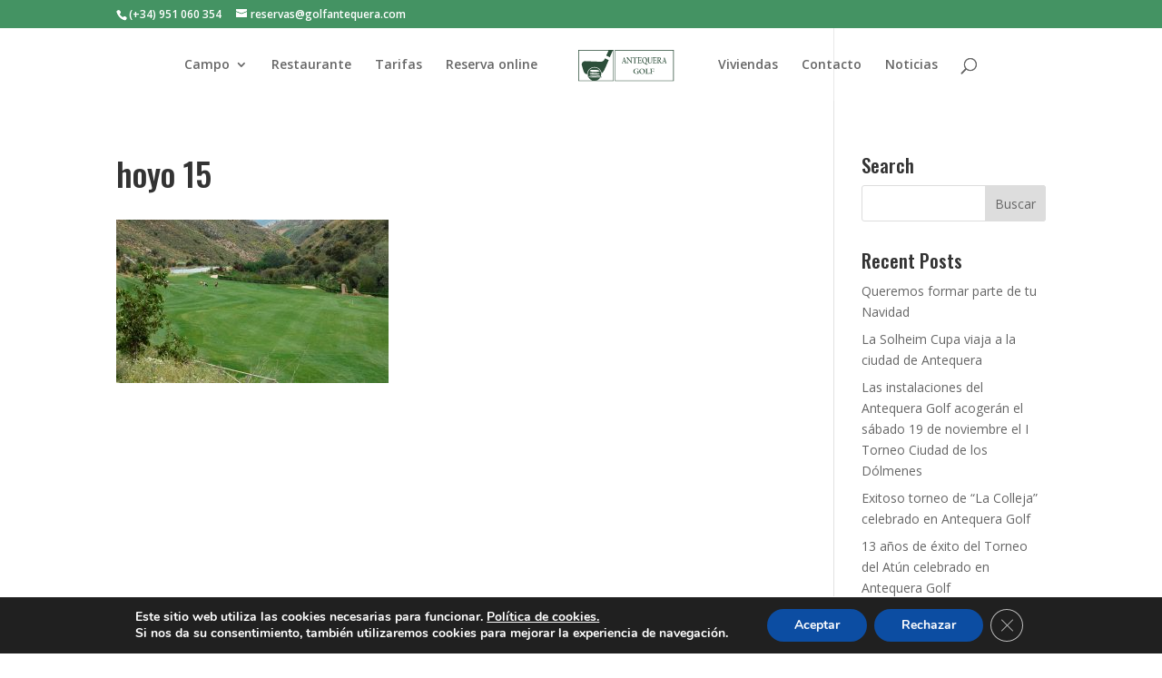

--- FILE ---
content_type: text/css
request_url: https://www.golfantequera.com/wp-content/themes/CAG-theme/style.css?ver=4.25.0
body_size: 2205
content:
/*
Theme Name: CAG-theme
Author: The DigitaLab
Author URI: http://www.thedigitalab.es
Template: Divi
*/
@import url("../Divi/style.css");
/* --- Personalización --- */
@import url('https://fonts.googleapis.com/css?family=Vast+Shadow|Marcellus+SC');
.verde { color:#449363;} .blanco { color:#b4b4b4;} .allo { color:#ffb145;} .azul { color:#595cff;} .rojo { color:#961212;}
.sc-cab section { display:flex; align-items:center; min-height: 75vh; }
#post-343 .sc-cab .et_parallax_bg { background-position: bottom left !important; }
#post-536 .sc-cab .et_parallax_bg, #post-546 .sc-cab .et_parallax_bg, #post-550 .sc-cab .et_parallax_bg, #post-552 .sc-cab .et_parallax_bg, #post-554 .sc-cab .et_parallax_bg { background-position: bottom center !important; }
#post-779 .sc-esp .et_parallax_bg { background-position: center center !important; }
.somb section { text-shadow: 0 0 2px #000000, 0 0 2px #000000; }
div.line { margin-bottom:1.4em; display: inline-flex; border: 1px solid #000000; border-left: 0; border-right: 0; }
.wline div.line,.sc-cab div.line,.sc-esp div.line { border-color:#ffffff; }
.line h1 { font-size: 2.4em; }
.line h3 { font-size: 1.4em; }
.line h1,.line h3 { padding-bottom:0; font-family: 'Vast Shadow', serif; text-transform: uppercase; line-height: 2em; letter-spacing: .05em; }
.tit, .stit{ text-transform: uppercase; letter-spacing: .025em; }
h1.tit { font-size: 2.5em; font-weight: bold; }
h1.stit { font-size: 2em; font-weight: normal; }
h2.tit { font-size: 1.9em; font-weight: bold; }
h3.stit { font-size: 1.4em; font-weight: normal; }
.tx-cen {max-width:640px;}
.sc-num { margin-top:-20px !important; padding: 0 0 30px !important; }
.et_pb_code div.num-cp { width: 50%; display: inline-block; }
span.percent-value { font-family: 'Marcellus SC', serif; font-weight: normal; }
.percent p { line-height: 100px !important; }
.num-cp span { font-size: 66% !important; }
.color { padding: 0 !important; }
.sc-esp .et_pb_row, sc-ret .et_pb_row { padding:0 !important; }
.sc-esp .et_pb_column { background: rgba(24,48,40,.5); }
.sc-esp .et_pb_text, .sc-ret .et_pb_text  { margin: 100px 10% !important; }
.sc-esp .et_pb_button_module_wrapper { margin-top: -50px !important; margin-bottom: 100px !important; }
.sc-cent .et_pb_column { padding: 100px 5%; display: flex; align-items: center; justify-content: center; }
.sc-normas .et_pb_row { background: #BEC7C2; padding: 0 !important;}
.sc-normas .et_pb_text { padding: 50px 5% !important; }
.sc-normas div.line { margin-bottom: 1.4em; display: inline-flex; border: 2px solid #444444; border-left: 0; border-right: 0; }
.sc-socios .et_pb_row { background-color: #bec8c2; padding: 10px 2% 30px; }
.sc-socios .line:first-child { margin-top: 40px !important; margin-bottom: 0px !important; }
.sc-block { width: 100%; max-width:1440px; padding: 0px 2%; }
.sc-block div.et_pb_column { display: flex; flex-wrap: wrap; align-items: stretch; justify-content:space-around; }
.sc-block div.et_pb_module { width: 23%; margin-top: 10px; margin-bottom: 20px !important; padding:30px 15px; outline:1px solid #449363; }
.sc-block h4 { text-align:center; text-transform:uppercase; margin-bottom:1em; color: #449363; }
table.tarj-tab,table.pvp_tab { width:100% !important; max-width:720px; margin:0 auto; text-align: center; font-family: arial, sans-serif; font-size: 1em; color:#444444; border:none !important; }
.tarj-tab td { min-width:32px; padding:2px 0 !important; border: none !important; }
.tarj-tab td:first-child{ font-weight:bold; }
.pvp_tab td:first-child { text-align:left !important; font-weight:bold; padding-left:5px !important; }
.pvp_tab tr:last-child td:last-child { background: #eee; text-align:center !important; }
.pvp_tab th,.head td,th,.total { background-color:#eeeeee; outline:1px solid #fff; padding: 9px 2px !important; font-weight: bold; }
.vuelta { border-top:1px solid #eee !important; border-bottom:1px solid #eee !important; }
.md-enlace { margin: 5% auto !important; text-align:center; }
.md-enlace a { width: 46% !important; margin: 0 1%; text-align: center; }
.sc-nhoyo { padding: 0 !important; }
.nav-hoyo ul { margin:0 auto; text-align:center; }
.nav-hoyo li { display: inline-block; padding-right: 1px !important; font-family: 'Marcellus SC', serif; font-weight: bold; font-size: 18px; }
.nav-hoyo a { display: block; position: relative; color: #b4b4b4; text-decoration: none; -webkit-transition: all 0.4s ease-in-out; -moz-transition: all 0.4s ease-in-out; transition: all 0.4s ease-in-out; cursor:pointer; }
.nav-hoyo a:hover { color:#2C4E3A !important; }
.nav-hoyo a:active { color:#449363 !important; }
.hoyos { padding-top: 0 !important; }
.hoyos .et_pb_image { border: 2px solid #b4b4b4; }
.fcon { padding-left: 20px !important; padding-right: 20px !important; }
.wpcf7-form p { margin-bottom: 4%; padding: 0; }
.wpcf7-form input[type=text], .wpcf7-form input[type=email], .wpcf7-form textarea { width:100%; border:none; border-radius:0; background-color: rgba(240,250,250,.8) !important; color: #666; padding: 8px 10px; font-size: 12px; font-weight: 400; }
.wpcf7-form input[type=text]:focus, .wpcf7-form input[type=email]:focus, .wpcf7-form textarea:focus { color: #666 !important; }
.wpcf7-form p, .wpcf7-form a { font-size: 11px; color: rgba(255,255,255,.5); }
.wpcf7-form a:hover { color: #ffffff; }
.wpcf7-form input[type=submit] { width: 50%; padding: 6px 10px; border:none; border-radius:0; color: #ffffff; background: #449363 !important; font-size: 16px; font-weight: bold; }
.wpcf7-form input[type=submit]:hover { background:  #961212 !important; font-size: 18px; font-weight: 600; }
#mlb2-3592485.ml-subscribe-form button:hover { background-color: #2C4E3A !important;}
#mlb2-3592485 a { color: #ffffff !important;}
#mlb2-3592485 a:hover { color: #BDC3C7 !important;}
#mlb2-3592485.ml-subscribe-form .form-group .form-control { font-size: 12px !important; padding: 5px 10px !important;}
#mlb2-3592485 .subscribe-form .form-section .confirmation_checkbox a,#mlb2-3592485 .subscribe-form .form-section label.confirmation_checkbox  { font-size: 11px !important;}
#mlb2-3592485 .subscribe-form .form-section { margin-bottom: 10px !important; }
.fpc form { margin-left: -3%; }
.fpc p:nth-child(2),.fpc p:nth-child(3){ width: 50%; float: left; overflow: hidden;}
.fpc p { margin-bottom: 3%; padding: 0 0 0 3%;}
.fpc input[type=text],.fpc input[type=email],.fpc textarea { border:none; border-radius:0; background-color: #eee !important; color: #666; padding: 16px; font-size: 14px; font-weight: 400;}
.fpc p,.fpc a {color: #666; }
.fpc a:hover {color:#449363; }
.fpc input[type=submit] { width: 50%; padding: 10px; border: none; color: #ffffff; background: #449363 !important; font-size: 18px; font-weight: 400;}
.fpc input[type=submit]:hover { background: #2C4E3A !important; font-size: 18px; font-weight: 600; }
@media (min-width: 981px) and (max-width: 1100px){ .percent { height: 85px !important;} }
@media (max-width: 980px){ .color div.et_pb_column { width: 50% !important;} .news-sus .et_pb_text { padding: 30px 20px !important;} }
@media (min-width:581px) and (max-width: 980px) { .et_pb_row > .et_pb_column.et_pb_column_1_4.numb { width: 25% !important;} }
@media (min-width:640px) and (max-width:980px) { .esp-im .et_pb_column  { width:50% !important;} .esp-im .et_pb_column:nth-child(2) { display:none !important;} .sc-news .et_pb_specialty_column { width:58% !important; margin-right: 2%; margin-bottom:0 !important;} .sc-news .et_pb_column_single { width:40% !important;} .sc-news .et_pb_row,.et_pb_row.sc-news{ align-items: stretch; display: flex;} }
@media (max-width: 767px){ .fpc p:nth-child(2),.fpc p:nth-child(3){ width: 100%;} .fpc p { padding: 0;} }
@media (max-width:639px) { .esp-im .et_pb_column  { width:100% !important;} .esp-im .et_pb_column:last-child,.esp-im .et_pb_column:nth-child(2) { display:none !important;} table.tarj-tab,table.pvp_tab { font-size: .9em;} }
@media (max-width: 580px){ .color div.et_pb_column { width: 100% !important;} }
@media (min-width: 769px) and (max-width: 1080px) { .sc-block div.et_pb_module { width: 31.333% !important;} }
@media (min-width: 426px) and (max-width: 768px) { .sc-block div.et_pb_module { width: 48% !important;} }
@media (max-width: 425px) { .sc-block div.et_pb_module { width: 94% !important;} }
@media (min-width:240px) and (max-width:580px){ .et_pb_row_4col > .et_pb_column.et_pb_column_1_4.numb { width: 50% !important;}}

--- FILE ---
content_type: image/svg+xml
request_url: https://www.golfantequera.com/wp-content/uploads/2016/11/logo-AG.svg
body_size: 4886
content:
<?xml version="1.0" encoding="utf-8"?>
<!-- Generator: Adobe Illustrator 16.0.4, SVG Export Plug-In . SVG Version: 6.00 Build 0)  -->
<!DOCTYPE svg PUBLIC "-//W3C//DTD SVG 1.1//EN" "http://www.w3.org/Graphics/SVG/1.1/DTD/svg11.dtd">
<svg version="1.1" id="Capa_1" xmlns="http://www.w3.org/2000/svg" xmlns:xlink="http://www.w3.org/1999/xlink" x="0px" y="0px"
	 width="102px" height="34.02px" viewBox="0 0 102 34.02" enable-background="new 0 0 102 34.02" xml:space="preserve">
<path fill="#2C4E3A" d="M101,33.018H39.154V1.001H101V33.018z M39.698,32.472h60.757V1.549H39.698V32.472z M63.741,21.571
	c-0.105-0.245-0.493-1.02-1.806-1.02c-1.166,0-2.192,0.774-2.192,2.33c0,1.513,1.17,2.402,2.296,2.402
	c0.391,0,0.923-0.108,1.066-0.391c0.063-0.108,0.063-0.419,0.063-0.564c0-1.13-0.028-1.13-0.986-1.13l0.036-0.248
	c0.252,0,1.381,0,1.591,0l0.607-0.035v0.248c-0.285,0.035-0.327,0.105-0.327,1.057c0,0.848,0.071,0.887,0.217,0.994v0.105
	c-0.497,0.104-1.807,0.247-2.371,0.247c-2.478,0-3.217-1.587-3.217-2.651c0-1.871,1.837-2.688,3.362-2.688
	c0.523,0,0.85,0.07,1.198,0.174c0.145,0.042,0.175,0,0.356-0.174h0.139c0.07,0.817,0.106,1.099,0.142,1.344H63.741z M67.875,25.642
	c1.803,0,2.972-1.312,2.972-2.69c0-1.521-1.311-2.724-2.936-2.724h-0.036v0.352c1.414,0.146,1.942,1.873,1.942,2.902
	c0,1.558-1.197,1.876-1.768,1.876c-0.07,0-0.139,0-0.175,0V25.642z M67.875,20.228v0.352c-0.072-0.027-0.138-0.027-0.214-0.027
	c-0.422,0-1.766,0.21-1.766,1.9c0,1.312,0.636,2.763,1.979,2.905v0.284l0,0c-1.908,0-3.004-1.271-3.004-2.76
	C64.871,21.291,66.317,20.27,67.875,20.228z M75.792,24.395c-0.137,0.391-0.353,0.747-2.086,0.747c-0.389,0-0.598,0-0.674-0.103
	c-0.105-0.146-0.105-0.389-0.105-0.925v-1.271c0-0.349,0.042-1.876,0.182-2.081c0.069-0.183,0.314-0.21,0.598-0.252v-0.212
	c-0.317,0-0.492,0.037-1.169,0.037c-0.669,0-0.774-0.037-1.089-0.037v0.212c0.243,0,0.496,0.042,0.564,0.391
	c0.033,0.214,0.033,0.355,0.033,1.912c-0.033,2.014-0.033,2.081-0.178,2.256c-0.105,0.146-0.353,0.216-0.496,0.216v0.212h2.476
	c0.638,0,0.992,0,1.235,0.037c0.25,0,0.391,0.034,0.602,0.068c0.282-0.847,0.282-0.924,0.319-1.165L75.792,24.395z M77.881,21.539
	c0-0.248,0-0.671,0.03-0.883c0.285-0.038,0.429-0.038,0.709-0.038c0.355,0,1.163,0,1.447,0.215c0.146,0.067,0.146,0.241,0.182,0.524
	h0.246c0-0.596,0-0.806,0.069-1.088c-0.422,0.065-0.604,0.065-1.944,0.065c-0.176,0-0.709,0-1.236-0.037c-0.494,0-0.989,0-1.163,0
	v0.18c0.21,0.032,0.493,0.032,0.599,0.248c0.141,0.241,0.141,1.769,0.141,2.19c0,0.46,0,1.734-0.141,2.086
	c-0.076,0.213-0.281,0.282-0.53,0.318v0.213c0.389-0.037,0.921-0.037,1.233-0.037c0.427,0,0.854,0,1.239,0.037V25.32
	c-0.921-0.07-0.921-0.252-0.921-0.846v-0.36l0.04-1.125c0.633-0.038,1.023,0,1.409,0.028c0.535,0.076,0.535,0.107,0.568,0.572
	l0.209,0.034c0.038-0.248,0.038-0.53,0.038-0.848c0-0.25,0-0.457,0-0.606h-0.247c-0.033,0.431-0.033,0.537-1.13,0.537
	c-0.284,0-0.532-0.038-0.888-0.038L77.881,21.539z M48.779,12.55c0.071,0,0.144,0,0.211,0c0.356,0,0.425,0,0.568,0.04
	c0.034,0.142,0.425,1.411,0.425,1.552c0,0.25-0.179,0.353-0.391,0.391v0.174c0.249,0,0.637-0.069,1.134-0.069
	c0.314,0,0.492,0.036,0.669,0.036v-0.141c-0.32-0.075-0.423-0.108-0.884-1.698c-0.176-0.532-0.953-3.076-1.131-3.677
	c-0.108-0.321-0.14-0.528-0.212-0.744H48.99c-0.067,0.176-0.106,0.39-0.174,0.639l-0.037,0.105v0.92
	c0.247,0.668,0.461,1.378,0.671,2.121c-0.14,0-0.246,0.035-0.527,0.035c-0.039,0-0.107,0-0.144,0V12.55z M47.932,12.623
	c0.283-0.073,0.601-0.073,0.847-0.073v-0.316c-0.282,0-0.532-0.072-0.707-0.072l0.67-2.12l0.036,0.036v-0.92
	c-0.246,0.744-1.482,4.455-1.732,4.984c-0.14,0.315-0.353,0.353-0.46,0.391v0.141c0.107,0,0.46,0,0.531,0
	c0.038,0,0.246,0,0.46,0.033c0.246,0,0.494,0,0.528,0v-0.174c-0.208-0.038-0.599-0.108-0.599-0.46c0-0.176,0.143-0.565,0.176-0.744
	L47.932,12.623z M55.709,12.199c-0.387-0.427-0.746-0.884-1.134-1.344c-1.346-1.59-1.346-1.627-1.839-2.333h-0.386
	c-0.07,0-0.247,0-0.39-0.033c-0.178,0-0.352,0-0.389,0c0,0.142,0,0.174,0,0.283c0.67,0.141,0.67,0.81,0.67,1.624l-0.032,2.899
	c-0.037,0.848-0.075,1.201-0.567,1.201c0,0.104,0,0.104,0,0.212c0.14,0,0.918-0.033,1.093-0.033c0.213,0,0.318,0,0.46,0
	c0.104,0.033,0.207,0.033,0.317,0.033c0-0.033,0-0.141,0-0.212c-0.882-0.177-0.882-0.531-0.882-1.448l0.034-2.3
	c0-0.174,0-0.635,0-0.844c0.108,0.102,0.247,0.246,0.353,0.388l2.436,2.897c0.391,0.495,0.819,1.024,1.1,1.627h0.254l-0.042-0.356
	c0-0.246,0-0.669,0-0.776c0-0.283,0-1.769,0-2.117c0-0.535,0.042-2.195,0.175-2.547c0.11-0.246,0.326-0.246,0.432-0.213V8.556
	c-0.105,0-0.606,0-0.641,0c-0.071,0-0.246,0-0.458-0.035c-0.177-0.033-0.353-0.033-0.429-0.033c-0.063,0-0.136,0-0.174,0
	l-0.067,0.245c0.739,0.071,0.813,0.179,0.813,2.296c0,0.249-0.038,1.662-0.038,1.981L55.709,12.199z M62.315,9.616l0.254-0.035
	c0.029-0.423,0.133-0.81,0.206-1.024l-0.104-0.105c-0.033,0.037-0.072,0.037-0.179,0.07c-0.495,0.035-1.662,0.035-2.225,0.035
	c-0.427,0-1.625,0-1.945-0.068c-0.105,0-0.245-0.037-0.316-0.108h-0.11c-0.065,0.21-0.138,0.532-0.313,1.133l0.176,0.067
	c0.138-0.423,0.214-0.603,1.202-0.603c0.422,0,0.532,0.039,0.743,0.039c0.069,0.389,0.069,1.804,0.069,2.722
	c0,0.316,0,2.333-0.106,2.511c-0.033,0.104-0.633,0.283-0.781,0.316l0.075,0.248c0.812-0.14,0.919-0.14,1.658-0.14
	c0.106,0,0.677,0.033,0.781,0.033l0.033-0.212c-0.067,0-0.106,0-0.391-0.071c-0.349-0.071-0.424-0.106-0.424-1.167
	c0-1.693,0.035-3.355,0.075-4.241c0.137-0.039,0.174-0.039,0.496-0.039c0.312,0,0.884,0,1.164,0.286L62.315,9.616z M66.669,10.679
	h-0.184c0,0.034-0.072,0.495-0.205,0.564c-0.042,0.035-0.464,0.105-1.026,0.105c-0.285,0-0.534,0-0.712,0
	c-0.029-0.493-0.029-0.669-0.029-0.884c0-0.562,0.029-0.917,0.107-1.519c0.307-0.067,0.668-0.108,0.982-0.108
	c0.777,0,1.137,0.142,1.137,0.532c0,0.145-0.042,0.286-0.07,0.39c0.07,0,0.135,0.037,0.176,0.037c0.104,0,0.212-0.637,0.212-1.307
	c-0.533,0.033-0.818,0.033-1.349,0.033h-2.547v0.176c0.042,0,0.076,0,0.105,0.036c0.285,0.071,0.359,0.104,0.391,0.672
	c0,0.282,0.076,1.482,0.076,1.731c0,0.672-0.038,2.37-0.107,2.935c-0.037,0.319-0.212,0.385-0.493,0.423l-0.04,0.246
	c0.78-0.067,1.137-0.104,1.876-0.104s1.024,0.036,2.088,0.104c0.206-0.636,0.281-0.918,0.312-1.483h-0.174
	c-0.066,0.355-0.32,1.134-1.486,1.134c-0.454,0-0.845-0.108-1.088-0.142c-0.042-0.286-0.107-0.637-0.107-1.203
	c0-0.036,0.029-1.167,0.029-1.308c0.178-0.033,0.281-0.033,0.602-0.033c1.27,0,1.27,0.033,1.342,0.884h0.184V10.679z M73.91,15.766
	c-0.208,0.144-0.495,0.319-1.171,0.319c-1.056,0-1.766-0.636-2.289-1.164v-0.426c0.064,0,0.134,0,0.175,0
	c0.53,0,1.592-0.353,1.592-2.192c0-1.236-0.462-3.286-1.767-3.466V8.414h0.033c1.517,0,2.646,1.488,2.646,3.216
	c0,1.38-0.629,2.441-1.622,2.969c0.492,0.39,1.381,1.063,2.013,1.063c0.076,0,0.142,0,0.318-0.039L73.91,15.766z M70.45,8.414
	c-1.273,0.037-2.655,1.202-2.655,3.183c0,0.565,0.104,1.274,0.458,1.943c0.643,1.059,1.451,1.201,2.128,1.308l0.069,0.073v-0.426
	c-1.169-0.142-1.731-1.872-1.731-3.428c0-2.014,1.196-2.263,1.556-2.263c0.065,0,0.134,0,0.176,0.033V8.414z M74.051,11.029
	c0,0.286-0.035,1.561-0.035,1.806c0,1.698,1.241,1.906,1.98,1.906c0.604,0,1.624-0.142,1.982-0.987
	c0.213-0.674,0.317-2.406,0.317-3.253c0-0.281,0-1.307,0.072-1.448c0.027-0.216,0.281-0.216,0.456-0.216v-0.28h-0.777
	c-0.175,0-0.321-0.035-0.427-0.035l-0.423,0.035l0.034,0.28c0.494,0.041,0.674,0.041,0.674,1.665c0,1.205-0.073,2.333-0.249,2.897
	c-0.285,0.919-1.27,0.955-1.413,0.955c-0.247,0-0.672-0.07-1.023-0.422c-0.319-0.283-0.389-0.779-0.389-2.475
	c0-2.511,0.035-2.544,0.67-2.652c0.036,0,0.105-0.033,0.105-0.033l-0.035-0.214H73.45v0.214c0.46,0.066,0.565,0.066,0.565,1.131
	L74.051,11.029z M82.603,10.679h-0.174c0,0.034-0.067,0.495-0.217,0.564c-0.028,0.035-0.454,0.105-1.02,0.105
	c-0.284,0-0.53,0-0.704,0c-0.042-0.493-0.042-0.669-0.042-0.884c0-0.562,0.042-0.917,0.105-1.519
	c0.323-0.067,0.676-0.108,0.992-0.108c0.778,0,1.135,0.142,1.135,0.532c0,0.145-0.036,0.286-0.076,0.39
	c0.076,0,0.146,0.037,0.182,0.037c0.104,0,0.209-0.637,0.209-1.307c-0.526,0.033-0.81,0.033-1.344,0.033h-2.508v0.176
	c0,0,0.035,0,0.071,0.036c0.281,0.071,0.353,0.104,0.387,0.672c0,0.282,0.07,1.482,0.07,1.731c0,0.672-0.031,2.37-0.104,2.935
	c-0.033,0.319-0.207,0.385-0.492,0.423l-0.036,0.246c0.816-0.067,1.124-0.104,1.871-0.104c0.741,0,1.023,0.036,2.085,0.104
	c0.214-0.636,0.285-0.918,0.318-1.483h-0.177c-0.065,0.355-0.316,1.134-1.485,1.134c-0.457,0-0.846-0.108-1.098-0.142
	c-0.029-0.286-0.105-0.637-0.105-1.203c0-0.036,0.042-1.167,0.042-1.308c0.174-0.033,0.28-0.033,0.598-0.033
	c1.275,0,1.275,0.033,1.343,0.884h0.174V10.679z M85.819,11.419c0.359-0.072,0.779-0.318,0.779-1.236
	c0-0.321-0.104-1.205-0.779-1.413V8.451c1.17,0.07,1.632,0.917,1.632,1.66c0,0.709-0.462,1.308-1.097,1.594
	c0.922,2.117,1.515,2.968,2.331,3.035v0.285c-0.712,0-1.696,0-2.866-2.476V11.419z M83.634,14.741
	c0.565-0.067,0.629-0.067,0.951-0.067c0.25,0,0.354,0,0.494,0c0.106,0.033,0.248,0.033,0.537,0.067l0.026-0.208
	c-0.132,0-0.457-0.108-0.522-0.283c-0.11-0.212-0.11-1.203-0.11-1.519c0-0.569,0-0.744,0-0.959c0.216,0.038,0.245,0.038,0.501,0.038
	c0.105,0.283,0.207,0.531,0.309,0.741v-1.13c-0.177,0.037-0.309,0.037-0.419,0.037c-0.215,0-0.25,0-0.356-0.037
	c-0.034-0.848-0.034-0.989,0-1.906c0.035-0.636,0.035-0.78,0.467-0.78c0.105,0,0.207,0.038,0.309,0.038V8.451
	c-0.07,0-0.102,0-0.177,0c-0.068,0-0.349,0.037-0.633,0.037c-0.28,0.033-0.53,0.068-0.637,0.068c-0.11,0-0.564,0-0.673,0
	l-0.035,0.248c0.144,0,0.466,0,0.534,0.46c0,0.211,0.034,0.423,0.034,1.731c0,0.494-0.034,2.758-0.076,3.042
	c-0.068,0.315-0.205,0.386-0.523,0.495V14.741z M90.945,12.234c0.042,0,0.11,0,0.177,0c0.255,0,0.389-0.035,0.499-0.035
	c-0.217-0.743-0.428-1.453-0.676-2.121v-0.92l0.042-0.105c0.068-0.249,0.102-0.462,0.175-0.639h0.215
	c0.027,0.215,0.069,0.422,0.176,0.744c0.174,0.601,0.95,3.145,1.127,3.677c0.46,1.589,0.602,1.623,0.882,1.698v0.141
	c-0.175,0-0.349-0.036-0.67-0.036c-0.494,0-0.88,0.069-1.129,0.069v-0.174c0.207-0.038,0.389-0.141,0.389-0.391
	c0-0.141-0.389-1.411-0.425-1.552c-0.146-0.04-0.216-0.04-0.564-0.04c-0.073,0-0.146,0-0.217,0V12.234z M90.104,12.623
	c0.28-0.073,0.597-0.073,0.842-0.073v-0.316c-0.28,0-0.53-0.072-0.704-0.072l0.671-2.12l0.033,0.036v-0.92
	c-0.245,0.744-1.485,4.455-1.724,4.984c-0.149,0.315-0.359,0.353-0.467,0.391v0.141c0.107,0,0.467,0,0.53,0
	c0.041,0,0.244,0,0.459,0.033c0.252,0,0.497,0,0.532,0v-0.174c-0.21-0.038-0.601-0.108-0.601-0.46c0-0.176,0.144-0.565,0.216-0.744
	L90.104,12.623z M30.279,6.791l2.413-5.237h4.436l-3.145,6.94L30.279,6.791z M32.838,11.396L29.06,9.595l-0.486,0.925
	c-0.633,1.046-1.903,2.583-3.851,2.583c-2.045,0-16.57-0.611-16.57-0.611c-2,0-3.657,1.61-3.657,3.561l1.829,6.267
	c0.609,1.967,1.632,3.551,3.655,3.551l0.343-0.011c0.044-4.042,3.424-7.327,7.578-7.327c3.859,0,7.048,2.834,7.516,6.487
	c1.069-0.633,1.932-1.743,2.647-3.022l2.507-5.338c0-0.022-0.022-0.049-0.022-0.071L32.838,11.396z M1,1.001v32.016h37.059V1.001H1z
	 M37.51,32.472H20.269c-0.69,0.214-1.427,0.343-2.197,0.343c-0.765,0-1.502-0.129-2.194-0.343H1.549V1.549H37.51V32.472z
	 M11.603,28.996c1.152,2.256,3.539,3.818,6.298,3.818c2.695,0,5.038-1.486,6.218-3.657C20.013,29.278,15.604,29.353,11.603,28.996z
	 M12.903,28.504c-0.469,0.144-0.979,0.112-1.472,0.154c-0.364-0.834-0.57-1.747-0.57-2.712c0-3.788,3.156-6.87,7.04-6.87
	c3.88,0,7.039,3.082,7.039,6.87c0,0.933-0.191,1.822-0.538,2.635c-1.101-0.057-4.124-0.198-6.186-0.22
	C16.146,28.361,12.903,28.504,12.903,28.504z M13.439,22.948c2.826,1.293,6.532,0.753,9.507,0.121
	c0.266-0.069,0.364-0.314,0.39-0.51c-0.708-0.517-1.609-0.906-2.609-0.854l-0.708-0.219c-1.875,0.123-3.922-0.267-5.822,0.07
	c-0.391,0.223-0.904,0.32-1.146,0.68C12.855,22.529,13.244,22.776,13.439,22.948z M12.638,25.284l0.265,0.249
	c2.755,0.488,5.556,0.586,8.433,0.463c0.658-0.149,1.487,0,2.022-0.487c0.05-0.097,0-0.195-0.071-0.27l-0.076-0.051
	c-3.046-0.533-6.264-0.608-9.53-0.533C13.293,24.849,12.806,24.775,12.638,25.284z M12.514,27.409
	c3.533,0.339,7.457,0.317,11.163,0.317l0.217-0.218v-0.054l-0.071-0.097c-1.585-0.36-3.29-0.487-5.023-0.535
	c-1.727-0.021-3.508,0.048-5.215,0.1c-0.314,0.144-0.947,0.075-1.071,0.466V27.409z M10.639,28.822v0.025l0.072,0.072
	c0.292,0.031,0.595,0.052,0.892,0.076c-0.058-0.115-0.119-0.22-0.172-0.338C11.159,28.679,10.889,28.715,10.639,28.822z
	 M26.065,29.043c-0.244-0.248-0.583-0.292-0.925-0.364c-0.098-0.025-0.222-0.052-0.319-0.078c0,0-0.157-0.008-0.418-0.02
	c-0.087,0.195-0.182,0.391-0.283,0.576c0.647-0.021,1.29-0.044,1.92-0.069L26.065,29.043z"/>
</svg>
